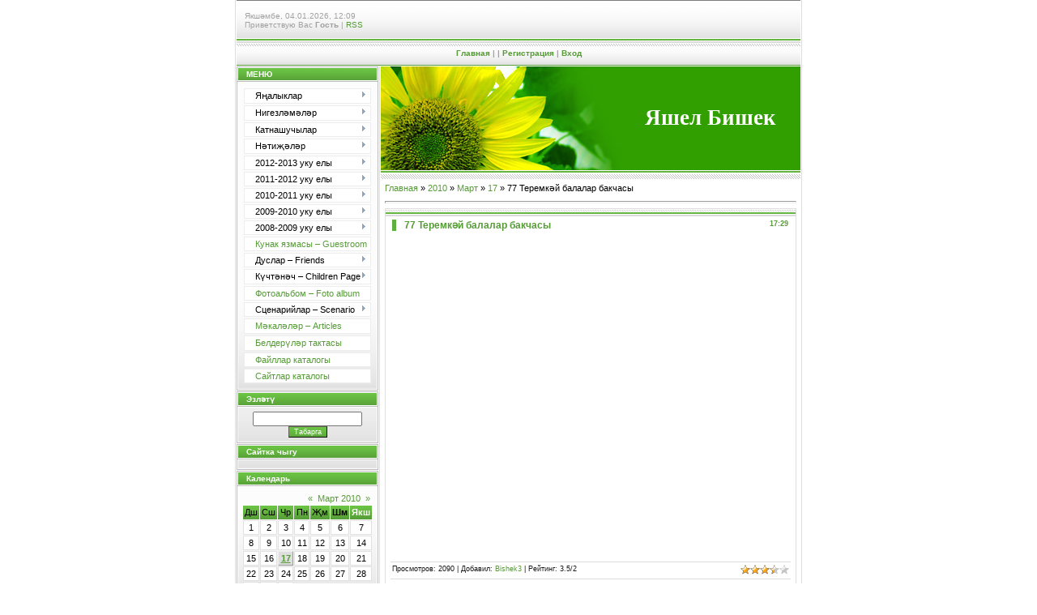

--- FILE ---
content_type: text/html; charset=UTF-8
request_url: https://yashel-bishek.ucoz.ru/news/77_teremk_j_balalar_bakchasy/2010-03-17-6
body_size: 11421
content:
<html>
<head>
<meta http-equiv="content-type" content="text/html; charset=UTF-8">

<title>77 Теремкәй балалар бакчасы - 17 Марта 2010 - Туган ягым – яшел бишек</title>


<link type="text/css" rel="StyleSheet" href="/.s/src/css/999.css" />

	<link rel="stylesheet" href="/.s/src/base.min.css" />
	<link rel="stylesheet" href="/.s/src/layer7.min.css" />

	<script src="/.s/src/jquery-1.12.4.min.js"></script>
	
	<script src="/.s/src/uwnd.min.js"></script>
	<script src="//s764.ucoz.net/cgi/uutils.fcg?a=uSD&ca=2&ug=999&isp=1&r=0.677881525956732"></script>
	<link rel="stylesheet" href="/.s/src/ulightbox/ulightbox.min.css" />
	<link rel="stylesheet" href="/.s/src/social.css" />
	<script src="/.s/src/ulightbox/ulightbox.min.js"></script>
	<script>
/* --- UCOZ-JS-DATA --- */
window.uCoz = {"country":"US","uLightboxType":1,"ssid":"675121222373151073556","sign":{"7251":"Запрошенный контент не может быть загружен. Пожалуйста, попробуйте позже.","10075":"Обязательны для выбора","5255":"Помощник","3238":"Опции","7253":"Начать слайд-шоу","210178":"Замечания","3125":"Закрыть","5458":"Следующий","7254":"Изменить размер","7252":"Предыдущий","7287":"Перейти на страницу с фотографией."},"language":"ru","module":"news","site":{"host":"yashel-bishek.ucoz.ru","id":"0yashel-bishek","domain":null},"layerType":7};
/* --- UCOZ-JS-CODE --- */

		function eRateEntry(select, id, a = 65, mod = 'news', mark = +select.value, path = '', ajax, soc) {
			if (mod == 'shop') { path = `/${ id }/edit`; ajax = 2; }
			( !!select ? confirm(select.selectedOptions[0].textContent.trim() + '?') : true )
			&& _uPostForm('', { type:'POST', url:'/' + mod + path, data:{ a, id, mark, mod, ajax, ...soc } });
		}

		function updateRateControls(id, newRate) {
			let entryItem = self['entryID' + id] || self['comEnt' + id];
			let rateWrapper = entryItem.querySelector('.u-rate-wrapper');
			if (rateWrapper && newRate) rateWrapper.innerHTML = newRate;
			if (entryItem) entryItem.querySelectorAll('.u-rate-btn').forEach(btn => btn.remove())
		}
 function uSocialLogin(t) {
			var params = {"ok":{"height":390,"width":710},"vkontakte":{"width":790,"height":400},"google":{"width":700,"height":600},"yandex":{"height":515,"width":870},"facebook":{"height":520,"width":950}};
			var ref = escape(location.protocol + '//' + ('yashel-bishek.ucoz.ru' || location.hostname) + location.pathname + ((location.hash ? ( location.search ? location.search + '&' : '?' ) + 'rnd=' + Date.now() + location.hash : ( location.search || '' ))));
			window.open('/'+t+'?ref='+ref,'conwin','width='+params[t].width+',height='+params[t].height+',status=1,resizable=1,left='+parseInt((screen.availWidth/2)-(params[t].width/2))+',top='+parseInt((screen.availHeight/2)-(params[t].height/2)-20)+'screenX='+parseInt((screen.availWidth/2)-(params[t].width/2))+',screenY='+parseInt((screen.availHeight/2)-(params[t].height/2)-20));
			return false;
		}
		function TelegramAuth(user){
			user['a'] = 9; user['m'] = 'telegram';
			_uPostForm('', {type: 'POST', url: '/index/sub', data: user});
		}
function loginPopupForm(params = {}) { new _uWnd('LF', ' ', -250, -100, { closeonesc:1, resize:1 }, { url:'/index/40' + (params.urlParams ? '?'+params.urlParams : '') }) }
/* --- UCOZ-JS-END --- */
</script>

	<style>.UhideBlock{display:none; }</style>
	<script type="text/javascript">new Image().src = "//counter.yadro.ru/hit;noadsru?r"+escape(document.referrer)+(screen&&";s"+screen.width+"*"+screen.height+"*"+(screen.colorDepth||screen.pixelDepth))+";u"+escape(document.URL)+";"+Date.now();</script>
</head>

<body style="background:#FFFFFF; margin:0px; padding:0px;">
<div id="utbr8214" rel="s764"></div>

<div style="width:100%;text-align:center;">

<table border="0" cellpadding="0" width="700" cellspacing="0" style="border-left:1px solid #DEDEDE;border-right:1px solid #DEDEDE;padding:0 1px 0 1px;margin-left:auto;margin-right:auto;">
<tr><td colspan="2" height="50" style="background:url('/.s/t/999/1.gif');padding-left:10px;font-size:10px;color:#A1A1A1;">Якшәмбе, 04.01.2026, 12:09<br /><!--<s5212>-->Приветствую Вас<!--</s>--> <b>Гость</b> | <a href="https://yashel-bishek.ucoz.ru/news/rss/">RSS</a></td></tr>
<tr><td colspan="2" align="center" height="32" style="background:url('/.s/t/999/2.gif');font-size:10px;color:#A1A1A1;font-weight:bold;"><a href="http://yashel-bishek.ucoz.ru/" title="Главная"><!--<s5176>-->Главная<!--</s>--></a> | <a href="/news/"></a>  | <a href="/register" title="Регистрация"><!--<s3089>-->Регистрация<!--</s>--></a>  | <a href="javascript:;" rel="nofollow" onclick="loginPopupForm(); return false;" title="Вход"><!--<s3087>-->Вход<!--</s>--></a></td></tr>

<tr>
  
 <td valign="top" width="175" style="padding-right:1px;">
<!--U1CLEFTER1Z-->
<!-- <block2> -->

<!-- </block2> -->

<!-- <block3> -->

<!-- </block3> -->

<!-- <block4> -->

<!-- </block4> -->

<!-- <block5> -->

<table border="0" cellpadding="0" cellspacing="1" style="background:#BCBCBC;margin-bottom:1px;" width="175">
<tr><td height="17" style="background:url('/.s/t/999/3.gif') #5DAA3B;color:#FFFFFF;border:1px solid #FFFFFF;font-size:10px;padding-left:10px;"><b><!-- <bt> --><!--<s5184>-->МЕНЮ<!--</s>--><!-- </bt> --></b></td></tr>
<tr><td style="background:url('/.s/t/999/4.gif') bottom repeat-x #FCFCFC;padding:5px;border:1px solid #FFFFFF;"><!-- <bc> --><div id="uMenuDiv1" class="uMenuV" style="position:relative;"><ul class="uMenuRoot">
<li style="position:relative;"><div class="umn-tl"><div class="umn-tr"><div class="umn-tc"></div></div></div><div class="umn-ml"><div class="umn-mr"><div class="umn-mc"><div class="uMenuItem"><div class="uMenuArrow"></div><span>Яңалыклар</span></div></div></div></div><div class="umn-bl"><div class="umn-br"><div class="umn-bc"><div class="umn-footer"></div></div></div></div><ul style="display:none;">
<li><div class="uMenuItem"><a href="/index/neu2/0-274"><span>Яңалыклар 2012-2013</span></a></div></li>
<li><div class="uMenuItem"><a href="/index/ja_alyklar_news/0-137"><span>Яңалыклар 2010-2012</span></a></div></li></ul></li>
<li style="position:relative;"><div class="umn-tl"><div class="umn-tr"><div class="umn-tc"></div></div></div><div class="umn-ml"><div class="umn-mr"><div class="umn-mc"><div class="uMenuItem"><div class="uMenuArrow"></div><span>Нигезләмәләр</span></div></div></div></div><div class="umn-bl"><div class="umn-br"><div class="umn-bc"><div class="umn-footer"></div></div></div></div><ul style="display:none;">
<li><div class="uMenuItem"><a href="/index/polojenie2013/0-271"><span>2013-2014 уку елы</span></a></div></li>
<li><div class="uMenuItem"><a href="/index/regulations_interview_2012/0-253"><span>2012-2013 уку елы</span></a></div><ul style="display:none;">
<li><div class="uMenuItem"><a href="/index/regulations_interview2012/0-252"><span>Видеоинтервью</span></a></div></li>
<li><div class="uMenuItem"><a href="/index/regulations_interview2012/0-250"><span>Проект</span></a></div></li>
<li><div class="uMenuItem"><a href="/index/nigezleme_prezent_2012/0-261"><span>Презентация</span></a></div></li>
<li><div class="uMenuItem"><a href="/index/viktorina_2013/0-266"><span>Викторина</span></a></div></li>
<li><div class="uMenuItem"><a href="/index/polojenie_intervyu/0-267"><span>Интервью</span></a></div></li>
<li><div class="uMenuItem"><a href="/index/regulations_interview_intel_2012/0-256"><span>Зиһенлеләр аланы</span></a></div></li></ul></li>
<li><div class="uMenuItem"><a href="/index/2011_2012_nigezl_m/0-226"><span>2011-2012 уку елы</span></a></div><ul style="display:none;">
<li><div class="uMenuItem"><a href="/index/regulations_interview/0-228"><span>Видеоинтервью</span></a></div></li>
<li><div class="uMenuItem"><a href="/index/regulations2011_proekt/0-236"><span>Проект</span></a></div></li>
<li><div class="uMenuItem"><a href="/index/nigezl_m_iii_2012/0-249"><span>Зиһенлеләр аланы</span></a></div></li></ul></li>
<li><div class="uMenuItem"><a href="/index/2010_2011_uku_ely/0-152"><span>2010-2011 уку елы</span></a></div><ul style="display:none;">
<li><div class="uMenuItem"><a href="/index/nigezleme/0-191"><span>Положение</span></a></div></li>
<li><div class="uMenuItem"><a href="/index/nigezl_m_foto_2010/0-190"><span>Фото</span></a></div></li>
<li><div class="uMenuItem"><a href="/index/vremenno/0-192"><span>Рәсем</span></a></div></li>
<li><div class="uMenuItem"><a href="/index/nigezl_m_regulations/0-200"><span>Видеоинтервью</span></a></div></li>
<li><div class="uMenuItem"><a href="/index/nigezl_m_regulations_4/0-206"><span>Проект</span></a></div></li>
<li><div class="uMenuItem"><a href="/index/regulations_v_tur/0-210"><span>Җимлек</span></a></div></li>
<li><div class="uMenuItem"><a href="/index/nigezl_m_regulations/0-215"><span>Проект</span></a></div></li>
<li><div class="uMenuItem"><a href="/index/nigezl_m_regulations/0-225"><span>Зиһенлеләр аланы</span></a></div></li></ul></li>
<li><div class="uMenuItem"><a href="/index/gomumi_nigezlm/0-38"><span>2009-2010 уку елы</span></a></div><ul style="display:none;">
<li><div class="uMenuItem"><a href="/index/i_tur_nigezlmse/0-33"><span>Фото</span></a></div></li>
<li><div class="uMenuItem"><a href="/index/nigezlm/0-34"><span>Рәсем</span></a></div></li>
<li><div class="uMenuItem"><a href="/index/iii_tur_nigezlmse/0-11"><span> Видеоинтервью</span></a></div></li>
<li><div class="uMenuItem"><a href="/index/nigezlm/0-35"><span>Проект</span></a></div></li>
<li><div class="uMenuItem"><a href="/index/v_tur/0-64"><span>Җимлек</span></a></div></li>
<li><div class="uMenuItem"><a href="/index/polozhenie_vi/0-100"><span>Викторина</span></a></div></li>
<li><div class="uMenuItem"><a href="/index/jashel_alan_polozhenie/0-177"><span>Яшел алан</span></a></div></li></ul></li></ul></li>
<li style="position:relative;"><div class="umn-tl"><div class="umn-tr"><div class="umn-tc"></div></div></div><div class="umn-ml"><div class="umn-mr"><div class="umn-mc"><div class="uMenuItem"><div class="uMenuArrow"></div><span> Катнашучылар</span></div></div></div></div><div class="umn-bl"><div class="umn-br"><div class="umn-bc"><div class="umn-footer"></div></div></div></div><ul style="display:none;">
<li><div class="uMenuItem"><a href="/index/uchastniki_programmy/0-116"><span>2009-2010 уку елы</span></a></div></li>
<li><div class="uMenuItem"><a href="/index/arkhiv_spisok/0-125"><span>2008-2009 уку елы</span></a></div></li></ul></li>
<li style="position:relative;"><div class="umn-tl"><div class="umn-tr"><div class="umn-tc"></div></div></div><div class="umn-ml"><div class="umn-mr"><div class="umn-mc"><div class="uMenuItem"><div class="uMenuArrow"></div><span>Нәтиҗәләр</span></div></div></div></div><div class="umn-bl"><div class="umn-br"><div class="umn-bc"><div class="umn-footer"></div></div></div></div><ul style="display:none;">
<li><div class="uMenuItem"><span>2012-2013 уку елы</span></div><ul style="display:none;">
<li><div class="uMenuItem"><a href="/index/spisok/0-270"><span>VII тур Зиһенлеләр аланы</span></a></div></li></ul></li>
<li><div class="uMenuItem"><a href="/index/netijeler_2012_video/0-241"><span>2011-2012 уку елы</span></a></div></li>
<li><div class="uMenuItem"><a href="/index/2008_2009_uku_ely/0-44"><span>2008-2009 уку елы</span></a></div></li></ul></li>
<li style="position:relative;"><div class="umn-tl"><div class="umn-tr"><div class="umn-tc"></div></div></div><div class="umn-ml"><div class="umn-mr"><div class="umn-mc"><div class="uMenuItem"><div class="uMenuArrow"></div><span>2012-2013 уку елы</span></div></div></div></div><div class="umn-bl"><div class="umn-br"><div class="umn-bc"><div class="umn-footer"></div></div></div></div><ul style="display:none;">
<li><div class="uMenuItem"><a href="/index/tabiat_injener/0-275"><span>Табигать – инженер-төзүче</span></a></div></li>
<li><div class="uMenuItem"><a href="/index/2012_2013_ber_fiker/0-272"><span>Табигать турында бер фикер</span></a></div></li></ul></li>
<li style="position:relative;"><div class="umn-tl"><div class="umn-tr"><div class="umn-tc"></div></div></div><div class="umn-ml"><div class="umn-mr"><div class="umn-mc"><div class="uMenuItem"><div class="uMenuArrow"></div><span>2011-2012 уку елы</span></div></div></div></div><div class="umn-bl"><div class="umn-br"><div class="umn-bc"><div class="umn-footer"></div></div></div></div><ul style="display:none;">
<li><div class="uMenuItem"><a href="/index/video_interview/0-235"><span>Балалар бакчасы Видеоинтервью </span></a></div></li>
<li><div class="uMenuItem"><a href="/index/video_interview_school/0-237"><span>Мәктәп Видеоинтервью</span></a></div></li>
<li><div class="uMenuItem"><a href="/index/proektktlar_2012/0-238"><span>Балалар бакчасы Проектлар</span></a></div></li></ul></li>
<li style="position:relative;"><div class="umn-tl"><div class="umn-tr"><div class="umn-tc"></div></div></div><div class="umn-ml"><div class="umn-mr"><div class="umn-mc"><div class="uMenuItem"><div class="uMenuArrow"></div><span>2010-2011 уку елы</span></div></div></div></div><div class="umn-bl"><div class="umn-br"><div class="umn-bc"><div class="umn-footer"></div></div></div></div><ul style="display:none;">
<li><div class="uMenuItem"><a href="/index/i_tur_fotob_jge/0-188"><span>I Фото</span></a></div></li>
<li><div class="uMenuItem"><a href="/index/ii_r_sem_images/0-195"><span>II Рәсем</span></a></div></li>
<li><div class="uMenuItem"><a href="/index/videointervju_video_interview/0-196"><span>III Видеоинтервью</span></a></div></li>
<li><div class="uMenuItem"><a href="/index/iv_proektlar_projects/0-205"><span>IV Проект</span></a></div></li>
<li><div class="uMenuItem"><a href="/index/v_imlekl_r_feeder/0-208"><span>V Җимлек</span></a></div></li>
<li><div class="uMenuItem"><a href="/index/vi_proektlar_projects/0-212"><span>VI Проект яклау</span></a></div></li>
<li><div class="uMenuItem"><a href="/index/vii_zi_enlel_r_alany_glade_intellects/0-220"><span>VII Зиһенлеләр аланы</span></a></div></li></ul></li>
<li style="position:relative;"><div class="umn-tl"><div class="umn-tr"><div class="umn-tc"></div></div></div><div class="umn-ml"><div class="umn-mr"><div class="umn-mc"><div class="uMenuItem"><div class="uMenuArrow"></div><span>2009-2010 уку елы</span></div></div></div></div><div class="umn-bl"><div class="umn-br"><div class="umn-bc"><div class="umn-footer"></div></div></div></div><ul style="display:none;">
<li><div class="uMenuItem"><a href="/index/i_tur_fotolary/0-21"><span>I Фото</span></a></div></li>
<li><div class="uMenuItem"><a href="/index/rsemnr/0-31"><span>II Рәсем</span></a></div></li>
<li><div class="uMenuItem"><a href="/index/inter/0-60"><span>III Видеоинтервью</span></a></div></li>
<li><div class="uMenuItem"><span>IV Проектлар</span></div></li>
<li><div class="uMenuItem"><a href="/index/1_shatlik/0-201"><span>     1 нче «Шатлык»  б/б</span></a></div></li>
<li><div class="uMenuItem"><a href="/index/2_akkosh_tymytyk/0-138"><span>     2 нче «Аккош» /Тымытык/ б/б</span></a></div></li>
<li><div class="uMenuItem"><a href="/index/7_mileshkey/0-140"><span>     7 нче «Миләшкәй»  б/б</span></a></div></li>
<li><div class="uMenuItem"><a href="/index/20_olesja/0-91"><span>     20 нче «Алисә» б/б</span></a></div></li>
<li><div class="uMenuItem"><a href="/index/32_akcharlak/0-86"><span>     32 нче «Акчарлак» б/б</span></a></div></li>
<li><div class="uMenuItem"><a href="/index/33_jomry_ikmk/0-74"><span>     33 нче «Йомры икмәк» б/б</span></a></div></li>
<li><div class="uMenuItem"><a href="/index/50_chishmkj/0-65"><span>     50 нче «Чишмәкәй» б/б</span></a></div></li>
<li><div class="uMenuItem"><a href="/index/51_tornakaj/0-90"><span>     51 нче «Торнакай» б/б</span></a></div></li>
<li><div class="uMenuItem"><a href="/index/55_shajankaj/0-95"><span>     55 нче « Шаянкай» б/б</span></a></div></li>
<li><div class="uMenuItem"><a href="/index/misal/0-47"><span>     70 нче «Җиләккәй» б/б</span></a></div></li>
<li><div class="uMenuItem"><a href="/index/imleklr/0-39"><span>V Җимлекләр</span></a></div></li>
<li><div class="uMenuItem"><a href="/index/imleklr/0-58"><span>Видеосюжет</span></a></div></li>
<li><div class="uMenuItem"><a href="/index/7_mil_shk_j/0-109"><span>     7 нче «Миләшкәй» б/б</span></a></div></li>
<li><div class="uMenuItem"><a href="/index/33_jomry_ikm_k/0-110"><span>     33 нче «Йомры икмәк» б/б</span></a></div></li>
<li><div class="uMenuItem"><a href="/index/50_nche_ineshk_j_b_b/0-173"><span>     50 нче «Инешкәй» б/б</span></a></div></li>
<li><div class="uMenuItem"><a href="/index/53_kojashkaj_b_b/0-172"><span>     53 нче «Камыр батыр» б/б</span></a></div></li>
<li><div class="uMenuItem"><a href="/index/vi_viktorina/0-187"><span>VI Викторина</span></a></div></li>
<li><div class="uMenuItem"><a href="/index/vii_tur_alan/0-186"><span>VII Яшел алан</span></a></div></li>
<li><div class="uMenuItem"><a href="/index/video/0-61"><span>VIII Презентация</span></a></div></li></ul></li>
<li style="position:relative;"><div class="umn-tl"><div class="umn-tr"><div class="umn-tc"></div></div></div><div class="umn-ml"><div class="umn-mr"><div class="umn-mc"><div class="uMenuItem"><div class="uMenuArrow"></div><span>2008-2009 уку елы</span></div></div></div></div><div class="umn-bl"><div class="umn-br"><div class="umn-bc"><div class="umn-footer"></div></div></div></div><ul style="display:none;">
<li><div class="uMenuItem"><a href="/index/foto_2008/0-178"><span>I Фото</span></a></div></li>
<li><div class="uMenuItem"><a href="/index/risunki_2008/0-184"><span>II Рәсем</span></a></div></li>
<li><div class="uMenuItem"><a href="/index/2008_2009_video/0-46"><span>III Видеосюжет</span></a></div></li></ul></li>
<li><div class="umn-tl"><div class="umn-tr"><div class="umn-tc"></div></div></div><div class="umn-ml"><div class="umn-mr"><div class="umn-mc"><div class="uMenuItem"><a href="/gb"><span>Кунак язмасы – Guestroom</span></a></div></div></div></div><div class="umn-bl"><div class="umn-br"><div class="umn-bc"><div class="umn-footer"></div></div></div></div></li>
<li style="position:relative;"><div class="umn-tl"><div class="umn-tr"><div class="umn-tc"></div></div></div><div class="umn-ml"><div class="umn-mr"><div class="umn-mc"><div class="uMenuItem"><div class="uMenuArrow"></div><span>Дуслар – Friends</span></div></div></div></div><div class="umn-bl"><div class="umn-br"><div class="umn-bc"><div class="umn-footer"></div></div></div></div><ul style="display:none;">
<li><div class="uMenuItem"><a href="/index/duslar/0-45"><span>University in Algiers</span></a></div></li>
<li><div class="uMenuItem"><a href="/index/s_l_t_aptitude/0-146"><span>Сәләт – Aptitude</span></a></div></li>
<li><div class="uMenuItem"><a href="/index/b_l_k_teatr_t_rkeme/0-155"><span>«Бүләк» театр төркеме</span></a></div></li></ul></li>
<li style="position:relative;"><div class="umn-tl"><div class="umn-tr"><div class="umn-tc"></div></div></div><div class="umn-ml"><div class="umn-mr"><div class="umn-mc"><div class="uMenuItem"><div class="uMenuArrow"></div><span>Күчтәнәч – Children Page</span></div></div></div></div><div class="umn-bl"><div class="umn-br"><div class="umn-bc"><div class="umn-footer"></div></div></div></div><ul style="display:none;">
<li><div class="uMenuItem"><a href="/index/shigyrlr/0-36"><span>Табышмаклар – Riddles</span></a></div></li>
<li><div class="uMenuItem"><a href="/index/spektakl/0-161"><span>Видео-спектакль</span></a></div></li></ul></li>
<li><div class="umn-tl"><div class="umn-tr"><div class="umn-tc"></div></div></div><div class="umn-ml"><div class="umn-mr"><div class="umn-mc"><div class="uMenuItem"><a href="/photo"><span>Фотоальбом – Foto album</span></a></div></div></div></div><div class="umn-bl"><div class="umn-br"><div class="umn-bc"><div class="umn-footer"></div></div></div></div></li>
<li style="position:relative;"><div class="umn-tl"><div class="umn-tr"><div class="umn-tc"></div></div></div><div class="umn-ml"><div class="umn-mr"><div class="umn-mc"><div class="uMenuItem"><div class="uMenuArrow"></div><span>Сценарийлар – Scenario</span></div></div></div></div><div class="umn-bl"><div class="umn-br"><div class="umn-bc"><div class="umn-footer"></div></div></div></div><ul style="display:none;">
<li><div class="uMenuItem"><a href="/index/scenarij/0-104"><span>Уңыш бабайда кунакта</span></a></div></li>
<li><div class="uMenuItem"><a href="/index/3_nurlat_telden_jurnal/0-248"><span>Телдән журнал</span></a></div></li></ul></li>
<li><div class="umn-tl"><div class="umn-tr"><div class="umn-tc"></div></div></div><div class="umn-ml"><div class="umn-mr"><div class="umn-mc"><div class="uMenuItem"><a href="http://yashel-bishek.ucoz.ru/publ/"><span>Мәкаләләр – Articles</span></a></div></div></div></div><div class="umn-bl"><div class="umn-br"><div class="umn-bc"><div class="umn-footer"></div></div></div></div></li>
<li><div class="umn-tl"><div class="umn-tr"><div class="umn-tc"></div></div></div><div class="umn-ml"><div class="umn-mr"><div class="umn-mc"><div class="uMenuItem"><a href="/board"><span>Белдерүләр тактасы</span></a></div></div></div></div><div class="umn-bl"><div class="umn-br"><div class="umn-bc"><div class="umn-footer"></div></div></div></div></li>
<li><div class="umn-tl"><div class="umn-tr"><div class="umn-tc"></div></div></div><div class="umn-ml"><div class="umn-mr"><div class="umn-mc"><div class="uMenuItem"><a href="/load"><span>Файллар каталогы</span></a></div></div></div></div><div class="umn-bl"><div class="umn-br"><div class="umn-bc"><div class="umn-footer"></div></div></div></div></li>
<li><div class="umn-tl"><div class="umn-tr"><div class="umn-tc"></div></div></div><div class="umn-ml"><div class="umn-mr"><div class="umn-mc"><div class="uMenuItem"><a href="/dir"><span>Сайтлар каталогы</span></a></div></div></div></div><div class="umn-bl"><div class="umn-br"><div class="umn-bc"><div class="umn-footer"></div></div></div></div></li></ul></div><script>$(function(){_uBuildMenu('#uMenuDiv1',0,document.location.href+'/','uMenuItemA','uMenuArrow',2500);})</script><!-- </bc> --></td></tr>
</table>

<!-- </block5> -->

<!-- <block6> -->

<!-- </block6> -->

<!-- <block7> -->

<table border="0" cellpadding="0" cellspacing="1" style="background:#BCBCBC;margin-bottom:1px;" width="175">
<tr><td height="17" style="background:url('/.s/t/999/3.gif') #5DAA3B;color:#FFFFFF;border:1px solid #FFFFFF;font-size:10px;padding-left:10px;"><b><!-- <bt> --><!--<s3163>-->Эзләтү<!--</s>--><!-- </bt> --></b></td></tr>
<tr><td style="background:url('/.s/t/999/4.gif') bottom repeat-x #FCFCFC;padding:5px;border:1px solid #FFFFFF;"><div align="center"><!-- <bc> -->
		<div class="searchForm">
			<form onsubmit="this.sfSbm.disabled=true" method="get" style="margin:0" action="/search/">
				<div align="center" class="schQuery">
					<input type="text" name="q" maxlength="30" size="20" class="queryField" />
				</div>
				<div align="center" class="schBtn">
					<input type="submit" class="searchSbmFl" name="sfSbm" value="Табарга" />
				</div>
				<input type="hidden" name="t" value="0">
			</form>
		</div><!-- </bc> --></div></td></tr>
</table>

<!-- </block7> -->

<!-- <block8> -->

<table border="0" cellpadding="0" cellspacing="1" style="background:#BCBCBC;margin-bottom:1px;" width="175">
<tr><td height="17" style="background:url('/.s/t/999/3.gif') #5DAA3B;color:#FFFFFF;border:1px solid #FFFFFF;font-size:10px;padding-left:10px;"><b><!-- <bt> --><!--<s5158>-->Сайтка чыгу<!--</s>--><!-- </bt> --></b></td></tr>
<tr><td style="background:url('/.s/t/999/4.gif') bottom repeat-x #FCFCFC;padding:5px;border:1px solid #FFFFFF;"><!-- <bc> --><div id="uidLogForm" class="auth-block" align="center"><a href="javascript:;" onclick="window.open('https://login.uid.me/?site=0yashel-bishek&ref='+escape(location.protocol + '//' + ('yashel-bishek.ucoz.ru' || location.hostname) + location.pathname + ((location.hash ? ( location.search ? location.search + '&' : '?' ) + 'rnd=' + Date.now() + location.hash : ( location.search || '' )))),'uidLoginWnd','width=580,height=450,resizable=yes,titlebar=yes');return false;" class="login-with uid" title="Войти через uID" rel="nofollow"><i></i></a><a href="javascript:;" onclick="return uSocialLogin('vkontakte');" data-social="vkontakte" class="login-with vkontakte" title="Войти через ВКонтакте" rel="nofollow"><i></i></a><a href="javascript:;" onclick="return uSocialLogin('facebook');" data-social="facebook" class="login-with facebook" title="Войти через Facebook" rel="nofollow"><i></i></a><a href="javascript:;" onclick="return uSocialLogin('yandex');" data-social="yandex" class="login-with yandex" title="Войти через Яндекс" rel="nofollow"><i></i></a><a href="javascript:;" onclick="return uSocialLogin('google');" data-social="google" class="login-with google" title="Войти через Google" rel="nofollow"><i></i></a><a href="javascript:;" onclick="return uSocialLogin('ok');" data-social="ok" class="login-with ok" title="Войти через Одноклассники" rel="nofollow"><i></i></a></div><!-- </bc> --></td></tr>
</table>

<!-- </block8> -->

<!-- <block9> -->

<!-- </block9> -->

<!-- <block10> -->

<table border="0" cellpadding="0" cellspacing="1" style="background:#BCBCBC;margin-bottom:1px;" width="175">
<tr><td height="17" style="background:url('/.s/t/999/3.gif') #5DAA3B;color:#FFFFFF;border:1px solid #FFFFFF;font-size:10px;padding-left:10px;"><b><!-- <bt> --><!--<s5171>-->Календарь<!--</s>--><!-- </bt> --></b></td></tr>
<tr><td style="background:url('/.s/t/999/4.gif') bottom repeat-x #FCFCFC;padding:5px;border:1px solid #FFFFFF;"><div align="center"><!-- <bc> -->
		<table border="0" cellspacing="1" cellpadding="2" class="calTable">
			<tr><td align="center" class="calMonth" colspan="7"><a title="Февраль 2010" class="calMonthLink cal-month-link-prev" rel="nofollow" href="/news/2010-02">&laquo;</a>&nbsp; <a class="calMonthLink cal-month-current" rel="nofollow" href="/news/2010-03">Март 2010</a> &nbsp;<a title="Апрель 2010" class="calMonthLink cal-month-link-next" rel="nofollow" href="/news/2010-04">&raquo;</a></td></tr>
		<tr>
			<td align="center" class="calWday">Дш</td>
			<td align="center" class="calWday">Сш</td>
			<td align="center" class="calWday">Чр</td>
			<td align="center" class="calWday">Пн</td>
			<td align="center" class="calWday">Җм</td>
			<td align="center" class="calWdaySe">Шм</td>
			<td align="center" class="calWdaySu">Якш</td>
		</tr><tr><td align="center" class="calMday">1</td><td align="center" class="calMday">2</td><td align="center" class="calMday">3</td><td align="center" class="calMday">4</td><td align="center" class="calMday">5</td><td align="center" class="calMday">6</td><td align="center" class="calMday">7</td></tr><tr><td align="center" class="calMday">8</td><td align="center" class="calMday">9</td><td align="center" class="calMday">10</td><td align="center" class="calMday">11</td><td align="center" class="calMday">12</td><td align="center" class="calMday">13</td><td align="center" class="calMday">14</td></tr><tr><td align="center" class="calMday">15</td><td align="center" class="calMday">16</td><td align="center" class="calMdayIsA"><a class="calMdayLink" href="/news/2010-03-17" title="1 Сообщений">17</a></td><td align="center" class="calMday">18</td><td align="center" class="calMday">19</td><td align="center" class="calMday">20</td><td align="center" class="calMday">21</td></tr><tr><td align="center" class="calMday">22</td><td align="center" class="calMday">23</td><td align="center" class="calMday">24</td><td align="center" class="calMday">25</td><td align="center" class="calMday">26</td><td align="center" class="calMday">27</td><td align="center" class="calMday">28</td></tr><tr><td align="center" class="calMday">29</td><td align="center" class="calMday">30</td><td align="center" class="calMday">31</td></tr></table><!-- </bc> --></div></td></tr>
</table>

<!-- </block10> -->

<!-- <block11> -->

<table border="0" cellpadding="0" cellspacing="1" style="background:#BCBCBC;margin-bottom:1px;" width="175">
<tr><td height="17" style="background:url('/.s/t/999/3.gif') #5DAA3B;color:#FFFFFF;border:1px solid #FFFFFF;font-size:10px;padding-left:10px;"><b><!-- <bt> --><!--<s5347>-->Язмалар архивы<!--</s>--><!-- </bt> --></b></td></tr>
<tr><td style="background:url('/.s/t/999/4.gif') bottom repeat-x #FCFCFC;padding:5px;border:1px solid #FFFFFF;"><!-- <bc> --><ul class="archUl"><li class="archLi"><a class="archLink" href="/news/2010-03">2010 Март</a></li></ul><!-- </bc> --></td></tr>
</table>

<!-- </block11> -->


<!-- <block13> -->

<!-- </block13> -->

<!-- <block14> -->
<table border="0" cellpadding="0" cellspacing="1" style="background:#BCBCBC;margin-bottom:1px;" width="175">
<tr><td height="17" style="background:url('/.s/t/999/3.gif') #5DAA3B;color:#FFFFFF;border:1px solid #FFFFFF;font-size:10px;padding-left:10px;"><b><!-- <bt> --><!--<s5204>-->Сайт дуслары<!--</s>--><!-- </bt> --></b></td></tr>
<tr><td style="background:url('/.s/t/999/4.gif') bottom repeat-x #FCFCFC;padding:5px;border:1px solid #FFFFFF;"><!-- <bc> --><!--<s1546>--><ul>
<li><a href="https://www.instagram.com/komesh_kingiray/" target="_blank" rel="noopener nofollow">Көмеш кыңгырау</a></li>
<li><a href="http://konkurs.belem.ru/" target="_blank" rel="noopener nofollow">белем.ру</a></li>
<li><a href="https://www.ucoz.ru/help/" target="_blank" rel="noopener nofollow">uCoz белем базасы</a></li>
</ul><!--</s>--><!-- </bc> --></td></tr>
<!-- </block14> -->

<!-- <block15> -->

<table border="0" cellpadding="0" cellspacing="1" style="background:#BCBCBC;margin-bottom:1px;" width="175">
<tr><td height="17" style="background:url('/.s/t/999/3.gif') #5DAA3B;color:#FFFFFF;border:1px solid #FFFFFF;font-size:10px;padding-left:10px;"><b><!-- <bt> --><!--<s5195>-->Статистика<!--</s>--><!-- </bt> --></b></td></tr>
<tr><td style="background:url('/.s/t/999/4.gif') bottom repeat-x #FCFCFC;padding:5px;border:1px solid #FFFFFF;"><div align="center"><!-- <bc> --><hr /><div class="tOnline" id="onl1">Онлайн барлыгы: <b>1</b></div> <div class="gOnline" id="onl2">Кунаклар: <b>1</b></div> <div class="uOnline" id="onl3">Кулланучылар: <b>0</b></div><!-- </bc> --></div></td></tr>
</table>

<!-- </block15> -->

<!--/U1CLEFTER1Z-->
</td>

 
 
<td valign="top" style="padding-left:1px;background:#FFFFFF;border-left:1px solid #DEDEDE;">
 <table cellpadding="0" cellspacing="0" border="0" height="139" width="100%">
 <tr><td height="128" align="right" style="background:url('/.s/t/999/5.jpg') no-repeat #319F00;padding-right:30px;"><span style="color:#FFFFFF;font:20pt bold Verdana,Tahoma;"><b><!-- <logo> -->Яшел Бишек<!-- </logo> --></b></span></td></tr>
 <tr><td height="11" style="background:url('/.s/t/999/6.gif');"><img src="/.s/t/999/7.gif" width="1" height="11" border="0"></td></tr>
 </table>
 <table cellpadding="2" cellspacing="0" border="0" width="100%">
 <tr><td style="border:1 px solid #D7D7D7;padding:5px;"><!-- <middle> --><!-- <body> --><div class="breadcrumbs-wrapper">
	<div class="breadcrumbs"><a href="http://yashel-bishek.ucoz.ru/"><!--<s5176>-->Главная<!--</s>--></a> &raquo; <a class="dateBar breadcrumb-item" href="/news/2010-00">2010</a> <span class="breadcrumb-sep">&raquo;</span> <a class="dateBar breadcrumb-item" href="/news/2010-03">Март</a> <span class="breadcrumb-sep">&raquo;</span> <a class="dateBar breadcrumb-item" href="/news/2010-03-17">17</a> &raquo; 77 Теремкәй балалар бакчасы</div>
</div><hr />
<table border="0" width="100%" cellspacing="1" cellpadding="2" class="eBlock">
<tr><td width="100%"><div class="eTitle"><div style="float:right;font-size:9px;">17:29 </div>77 Теремкәй балалар бакчасы</div></td></tr>
<tr><td class="eMessage"><BR><object width="480" height="385"><param name="movie" value="http://www.youtube.com/v/5I12TQZyoEI&hl=ru_RU&fs=1&"></param><param name="allowFullScreen" value="true"></param><param name="allowscriptaccess" value="always"></param><embed src="http://www.youtube.com/v/5I12TQZyoEI&hl=ru_RU&fs=1&" type="application/x-shockwave-flash" allowscriptaccess="always" allowfullscreen="true" width="480" height="385"></embed></object> </td></tr>
<tr><td colspan="2" class="eDetails">
<div class="rate-stars-wrapper" style="float:right">
		<style type="text/css">
			.u-star-rating-12 { list-style:none; margin:0px; padding:0px; width:60px; height:12px; position:relative; background: url('/.s/img/stars/3/12.png') top left repeat-x }
			.u-star-rating-12 li{ padding:0px; margin:0px; float:left }
			.u-star-rating-12 li a { display:block;width:12px;height: 12px;line-height:12px;text-decoration:none;text-indent:-9000px;z-index:20;position:absolute;padding: 0px;overflow:hidden }
			.u-star-rating-12 li a:hover { background: url('/.s/img/stars/3/12.png') left center;z-index:2;left:0px;border:none }
			.u-star-rating-12 a.u-one-star { left:0px }
			.u-star-rating-12 a.u-one-star:hover { width:12px }
			.u-star-rating-12 a.u-two-stars { left:12px }
			.u-star-rating-12 a.u-two-stars:hover { width:24px }
			.u-star-rating-12 a.u-three-stars { left:24px }
			.u-star-rating-12 a.u-three-stars:hover { width:36px }
			.u-star-rating-12 a.u-four-stars { left:36px }
			.u-star-rating-12 a.u-four-stars:hover { width:48px }
			.u-star-rating-12 a.u-five-stars { left:48px }
			.u-star-rating-12 a.u-five-stars:hover { width:60px }
			.u-star-rating-12 li.u-current-rating { top:0 !important; left:0 !important;margin:0 !important;padding:0 !important;outline:none;background: url('/.s/img/stars/3/12.png') left bottom;position: absolute;height:12px !important;line-height:12px !important;display:block;text-indent:-9000px;z-index:1 }
		</style><script>
			var usrarids = {};
			function ustarrating(id, mark) {
				if (!usrarids[id]) {
					usrarids[id] = 1;
					$(".u-star-li-"+id).hide();
					_uPostForm('', { type:'POST', url:`/news`, data:{ a:65, id, mark, mod:'news', ajax:'2' } })
				}
			}
		</script><ul id="uStarRating6" class="uStarRating6 u-star-rating-12" title="Рейтинг: 3.5/2">
			<li id="uCurStarRating6" class="u-current-rating uCurStarRating6" style="width:70%;"></li><li class="u-star-li-6"><a href="javascript:;" onclick="ustarrating('6', 1)" class="u-one-star">1</a></li>
				<li class="u-star-li-6"><a href="javascript:;" onclick="ustarrating('6', 2)" class="u-two-stars">2</a></li>
				<li class="u-star-li-6"><a href="javascript:;" onclick="ustarrating('6', 3)" class="u-three-stars">3</a></li>
				<li class="u-star-li-6"><a href="javascript:;" onclick="ustarrating('6', 4)" class="u-four-stars">4</a></li>
				<li class="u-star-li-6"><a href="javascript:;" onclick="ustarrating('6', 5)" class="u-five-stars">5</a></li></ul></div>

<span class="e-reads"><span class="ed-title"><!--<s3177>-->Просмотров<!--</s>-->:</span> <span class="ed-value">2090</span></span><span class="ed-sep"> | </span>
<span class="e-author"><span class="ed-title"><!--<s3178>-->Добавил<!--</s>-->:</span> <span class="ed-value"><a href="javascript:;" rel="nofollow" onclick="window.open('/index/8-1', 'up1', 'scrollbars=1,top=0,left=0,resizable=1,width=700,height=375'); return false;">Bishek3</a></span></span>

<span class="ed-sep"> | </span><span class="e-rating"><span class="ed-title"><!--<s3119>-->Рейтинг<!--</s>-->:</span> <span class="ed-value"><span id="entRating6">3.5</span>/<span id="entRated6">2</span></span></span></td></tr>
</table>
<table border="0" cellpadding="0" cellspacing="0" width="100%">
<tr><td width="60%" height="25"><!--<s5183>-->Всего комментариев<!--</s>-->: <b>1</b></td><td align="right" height="25"></td></tr>
<tr><td colspan="2">
			<div class="com-order-block">
				<label class="com-order-wrap">
					<span class="com-order-title">Порядок вывода комментариев:</span>
					<select class="com-order-select">
						<option value="" selected="selected">По умолчанию</option>
						<option value="desc" >Сначала новые</option>
						<option value="asc" >Сначала старые</option>
					</select>
				</label>
			</div>

			<script>
				setTimeout(function() {
					$('.com-order-select').change(function() {
						var elem = $(this);
						var oldValue = ( /0yashel-bishekcomOrder=(asc|desc)/.exec(document.cookie) || {} )[1] || '';
						var newValue = elem.val();
						console.log(oldValue, newValue);

						if (newValue == oldValue) return;

						document.cookie = '0yashel-bishekcomOrder=' + encodeURIComponent(newValue) + '; path=/; expires=' + (new Date((new Date).getTime() + 1000*60*60*24*365)).toGMTString();
						window.console && console.info && console.info('comment order changed: "' + oldValue + '" >> "' + newValue + '"');
						// elem.parents('.com-order-wrap').eq(0).find('.com-order-apply').fadeIn().removeClass('com-order-apply-hidden').addClass('com-order-apply-visible');
						newValue = newValue || 'default';

						location.search = location.search
							? /[?&]comments_order=([^&]*)/.test(location.search)
								? location.search.replace(/comments_order=([^&]*)/, 'comments_order=' + newValue)
								: location.search + '&comments_order=' + newValue
							: '?comments_order=' + newValue;
					});
				}, 100);
			</script>
		<script>
				function spages(p, link) {
					!!link && location.assign(atob(link));
				}
			</script>
			<div id="comments"></div>
			<div id="newEntryT"></div>
			<div id="allEntries"><div class="comEnt report-spam-target " id="comEnt1" style=" "><table border="0" cellpadding="0" cellspacing="0" width="100%" class="cBlock1"><tr><td style="padding:3px;"><div style="float:right;font-size:11px;font-family:Arial,sans-serif;"><span style="color:gray;"><b>0</b></span> &nbsp;<img alt="" src="//s39.ucoz.net/img/icon/thumbu_.png" align="absmiddle" width="13" border="0" title="Яхшы пост"> <img alt="" src="//s39.ucoz.net/img/icon/thumbd_.png" width="13" align="absmiddle" border="0" title="Начар пост"> <span id="report-spam-wrap-1" class="report-spam-wrap"><a class="report-spam-btn" data-message-id="1" data-not-spam="0" href="javascript:;">Спам</a></span></div><div class="cTop" style="text-align:left;"><a href="#ent1" onclick="if (document.getElementById('comEnt1')){$('body').scrollTo( { top:$('#comEnt1').offset().top-22, left:0}, 500 );return false;}" name="ent1"><b>1</b></a>
<a href="javascript:;" rel="nofollow" onclick="window.open('/index/8-1', 'up1', 'scrollbars=1,top=0,left=0,resizable=1,width=700,height=375'); return false;"><b>Bishek3</b></a> &nbsp; <span style="font-size:7pt;unicode-bidi:embed;">(18.03.2010 17:12)</span>
[<a href="/news/77_teremk_j_balalar_bakchasy/2010-03-17-6" target="_blank" title="Материал битенә күчәргә">Материал</a>]
</div>
<div class="cMessage" style="text-align:left;clear:both;padding:2px 0;"><img src="http://s39.ucoz.net/sm/1/snap.gif" border="0" align="absmiddle" alt="snap"> <img src="http://s39.ucoz.net/sm/1/v.gif" border="0" align="absmiddle" alt="v"> <img src="http://s39.ucoz.net/sm/1/up.gif" border="0" align="absmiddle" alt="up"></div>


</td></tr></table><br /><table border="0" wi</div><div style="width:auto;*width:100%;margin-left:20px;" id="appEntry1"><b></b></div></div>
			<div id="newEntryB"></div><script>
			
		Object.assign(uCoz.spam ??= {}, {
			config : {
				scopeID  : 0,
				idPrefix : 'comEnt',
			},
			sign : {
				spam            : 'Спам',
				notSpam         : 'Не спам',
				hidden          : 'Спам-сообщение скрыто.',
				shown           : 'Спам-сообщение показано.',
				show            : 'Показать',
				hide            : 'Скрыть',
				admSpam         : 'Разрешить жалобы',
				admSpamTitle    : 'Разрешить пользователям сайта помечать это сообщение как спам',
				admNotSpam      : 'Это не спам',
				admNotSpamTitle : 'Пометить как не-спам, запретить пользователям жаловаться на это сообщение',
			},
		})
		
		uCoz.spam.moderPanelNotSpamClick = function(elem) {
			var waitImg = $('<img align="absmiddle" src="/.s/img/fr/EmnAjax.gif">');
			var elem = $(elem);
			elem.find('img').hide();
			elem.append(waitImg);
			var messageID = elem.attr('data-message-id');
			var notSpam   = elem.attr('data-not-spam') ? 0 : 1; // invert - 'data-not-spam' should contain CURRENT 'notspam' status!

			$.post('/index/', {
				a          : 101,
				scope_id   : uCoz.spam.config.scopeID,
				message_id : messageID,
				not_spam   : notSpam
			}).then(function(response) {
				waitImg.remove();
				elem.find('img').show();
				if (response.error) {
					alert(response.error);
					return;
				}
				if (response.status == 'admin_message_not_spam') {
					elem.attr('data-not-spam', true).find('img').attr('src', '/.s/img/spamfilter/notspam-active.gif');
					$('#del-as-spam-' + messageID).hide();
				} else {
					elem.removeAttr('data-not-spam').find('img').attr('src', '/.s/img/spamfilter/notspam.gif');
					$('#del-as-spam-' + messageID).show();
				}
				//console.log(response);
			});

			return false;
		};

		uCoz.spam.report = function(scopeID, messageID, notSpam, callback, context) {
			return $.post('/index/', {
				a: 101,
				scope_id   : scopeID,
				message_id : messageID,
				not_spam   : notSpam
			}).then(function(response) {
				if (callback) {
					callback.call(context || window, response, context);
				} else {
					window.console && console.log && console.log('uCoz.spam.report: message #' + messageID, response);
				}
			});
		};

		uCoz.spam.reportDOM = function(event) {
			if (event.preventDefault ) event.preventDefault();
			var elem      = $(this);
			if (elem.hasClass('spam-report-working') ) return false;
			var scopeID   = uCoz.spam.config.scopeID;
			var messageID = elem.attr('data-message-id');
			var notSpam   = elem.attr('data-not-spam');
			var target    = elem.parents('.report-spam-target').eq(0);
			var height    = target.outerHeight(true);
			var margin    = target.css('margin-left');
			elem.html('<img src="/.s/img/wd/1/ajaxs.gif">').addClass('report-spam-working');

			uCoz.spam.report(scopeID, messageID, notSpam, function(response, context) {
				context.elem.text('').removeClass('report-spam-working');
				window.console && console.log && console.log(response); // DEBUG
				response.warning && window.console && console.warn && console.warn( 'uCoz.spam.report: warning: ' + response.warning, response );
				if (response.warning && !response.status) {
					// non-critical warnings, may occur if user reloads cached page:
					if (response.warning == 'already_reported' ) response.status = 'message_spam';
					if (response.warning == 'not_reported'     ) response.status = 'message_not_spam';
				}
				if (response.error) {
					context.target.html('<div style="height: ' + context.height + 'px; line-height: ' + context.height + 'px; color: red; font-weight: bold; text-align: center;">' + response.error + '</div>');
				} else if (response.status) {
					if (response.status == 'message_spam') {
						context.elem.text(uCoz.spam.sign.notSpam).attr('data-not-spam', '1');
						var toggle = $('#report-spam-toggle-wrapper-' + response.message_id);
						if (toggle.length) {
							toggle.find('.report-spam-toggle-text').text(uCoz.spam.sign.hidden);
							toggle.find('.report-spam-toggle-button').text(uCoz.spam.sign.show);
						} else {
							toggle = $('<div id="report-spam-toggle-wrapper-' + response.message_id + '" class="report-spam-toggle-wrapper" style="' + (context.margin ? 'margin-left: ' + context.margin : '') + '"><span class="report-spam-toggle-text">' + uCoz.spam.sign.hidden + '</span> <a class="report-spam-toggle-button" data-target="#' + uCoz.spam.config.idPrefix + response.message_id + '" href="javascript:;">' + uCoz.spam.sign.show + '</a></div>').hide().insertBefore(context.target);
							uCoz.spam.handleDOM(toggle);
						}
						context.target.addClass('report-spam-hidden').fadeOut('fast', function() {
							toggle.fadeIn('fast');
						});
					} else if (response.status == 'message_not_spam') {
						context.elem.text(uCoz.spam.sign.spam).attr('data-not-spam', '0');
						$('#report-spam-toggle-wrapper-' + response.message_id).fadeOut('fast');
						$('#' + uCoz.spam.config.idPrefix + response.message_id).removeClass('report-spam-hidden').show();
					} else if (response.status == 'admin_message_not_spam') {
						elem.text(uCoz.spam.sign.admSpam).attr('title', uCoz.spam.sign.admSpamTitle).attr('data-not-spam', '0');
					} else if (response.status == 'admin_message_spam') {
						elem.text(uCoz.spam.sign.admNotSpam).attr('title', uCoz.spam.sign.admNotSpamTitle).attr('data-not-spam', '1');
					} else {
						alert('uCoz.spam.report: unknown status: ' + response.status);
					}
				} else {
					context.target.remove(); // no status returned by the server - remove message (from DOM).
				}
			}, { elem: elem, target: target, height: height, margin: margin });

			return false;
		};

		uCoz.spam.handleDOM = function(within) {
			within = $(within || 'body');
			within.find('.report-spam-wrap').each(function() {
				var elem = $(this);
				elem.parent().prepend(elem);
			});
			within.find('.report-spam-toggle-button').not('.report-spam-handled').click(function(event) {
				if (event.preventDefault ) event.preventDefault();
				var elem    = $(this);
				var wrapper = elem.parents('.report-spam-toggle-wrapper');
				var text    = wrapper.find('.report-spam-toggle-text');
				var target  = elem.attr('data-target');
				target      = $(target);
				target.slideToggle('fast', function() {
					if (target.is(':visible')) {
						wrapper.addClass('report-spam-toggle-shown');
						text.text(uCoz.spam.sign.shown);
						elem.text(uCoz.spam.sign.hide);
					} else {
						wrapper.removeClass('report-spam-toggle-shown');
						text.text(uCoz.spam.sign.hidden);
						elem.text(uCoz.spam.sign.show);
					}
				});
				return false;
			}).addClass('report-spam-handled');
			within.find('.report-spam-remove').not('.report-spam-handled').click(function(event) {
				if (event.preventDefault ) event.preventDefault();
				var messageID = $(this).attr('data-message-id');
				del_item(messageID, 1);
				return false;
			}).addClass('report-spam-handled');
			within.find('.report-spam-btn').not('.report-spam-handled').click(uCoz.spam.reportDOM).addClass('report-spam-handled');
			window.console && console.log && console.log('uCoz.spam.handleDOM: done.');
			try { if (uCoz.manageCommentControls) { uCoz.manageCommentControls() } } catch(e) { window.console && console.log && console.log('manageCommentControls: fail.'); }

			return this;
		};
	
			uCoz.spam.handleDOM();
		</script></td></tr>
<tr><td colspan="2" align="center"></td></tr>
<tr><td colspan="2" height="10"></td></tr>
</table>

	<div align="center" class="commReg"><!--<s5237>-->Добавлять комментарии могут только зарегистрированные пользователи.<!--</s>--><br />[ <a href="/register"><!--<s3089>-->Регистрация<!--</s>--></a> | <a href="javascript:;" rel="nofollow" onclick="loginPopupForm(); return false;"><!--<s3087>-->Вход<!--</s>--></a> ]</div>

<!-- </body> --><!-- </middle> --></td></tr>
 </table>
</td>
</tr>

<tr><td colspan="2">
<!--U1BFOOTER1Z--><table border="0" cellpadding="0" cellspacing="0" height="47" width="100%" style="background:url('/.s/t/999/8.gif');padding-top:10px;">
<tr><td width="175" align="center" style="color:#A1A1A1;"><!-- "' --><span class="pbYmC3PI"><a href="https://www.ucoz.ru/">Конструктор сайтов</a> — <a href="https://www.ucoz.ru/">uCoz</a></span></td><td align="center" style="color:#A1A1A1;"><!-- <copy> -->Туган ягым - яшел бишек &copy; 2026<!-- </copy> --></td></tr>
</table>
<!--/U1BFOOTER1Z-->
</td></tr>

</table>



</div>

</body>

</html>



<!-- 0.0986609 (s764) -->